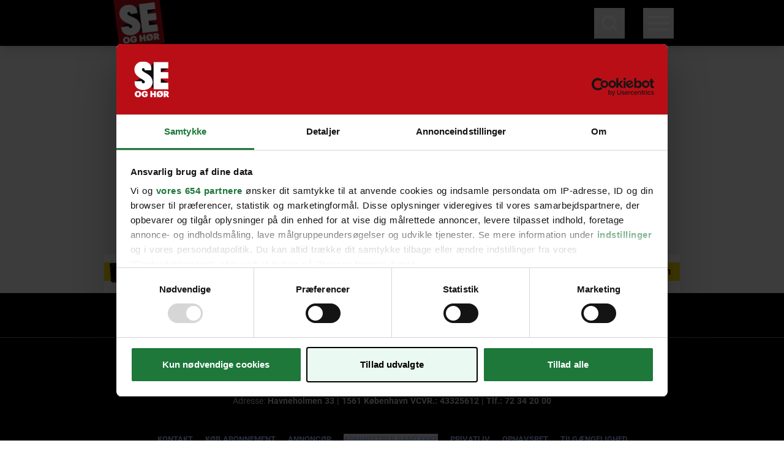

--- FILE ---
content_type: text/css; charset=utf-8
request_url: https://www.seoghoer.dk/_nuxt/entry.CssiHDeB.css
body_size: 141
content:
.search-input[data-v-e64654da]{flex-grow:1;padding-left:20px;padding-right:20px;position:relative}.search-input input[data-v-e64654da]{font-weight:700;height:100%;padding-right:10px;text-transform:uppercase;width:100%}.search-input input[data-v-e64654da]::-webkit-search-cancel-button{-webkit-appearance:none}.search-input input[data-v-e64654da]:focus{outline:2px solid transparent;outline-offset:2px}.search-input input+label[data-v-e64654da]{font-size:.875rem;font-style:italic;font-weight:300;left:0;line-height:1.25rem;margin-top:3px;padding-left:20px;padding-right:20px;position:absolute;text-transform:uppercase;top:0;transition-duration:.2s;transition-property:all;transition-timing-function:cubic-bezier(.4,0,.2,1);transition-timing-function:linear}.search-input input:not(:-moz-placeholder-shown)+label[data-v-e64654da]{margin-left:-5px;margin-right:-5px;margin-top:-20px;--tw-bg-opacity:1;background-color:rgb(255 255 255/var(--tw-bg-opacity,1));padding-left:5px;padding-right:5px;text-transform:capitalize}.search-input input:focus+label[data-v-e64654da],.search-input input:not(:placeholder-shown)+label[data-v-e64654da]{margin-left:-5px;margin-right:-5px;margin-top:-20px;--tw-bg-opacity:1;background-color:rgb(255 255 255/var(--tw-bg-opacity,1));padding-left:5px;padding-right:5px;text-transform:capitalize}.nuxt-icon[data-v-57628df4] svg{height:100%;width:100%}.nuxt-icon.nuxt-icon--fill[data-v-57628df4],.nuxt-icon.nuxt-icon--fill[data-v-57628df4] *{fill:currentColor!important}.nuxt-icon.nuxt-icon--stroke[data-v-57628df4],.nuxt-icon.nuxt-icon--stroke[data-v-57628df4] *{stroke:currentColor!important}.slide-enter-active[data-v-a97a9991]{transform-origin:left top;transition:all .2s cubic-bezier(.55,.085,.68,.53)}.slide-leave-active[data-v-a97a9991]{transform-origin:left top;transition:all .2s cubic-bezier(.25,.46,.45,.94)}.slide-enter-from[data-v-a97a9991],.slide-leave-to[data-v-a97a9991]{opacity:0;transform:scaleY(0)}.fadeIn[data-v-be683cb1]{animation:fadeIn-be683cb1 1s}@keyframes fadeIn-be683cb1{0%{opacity:0}50%{opacity:0}to{opacity:1}}.slide-enter-active[data-v-be683cb1]{transition:all .2s cubic-bezier(.55,.085,.68,.53)}.slide-leave-active[data-v-be683cb1]{transition:all .2s cubic-bezier(.25,.46,.45,.94)}.slide-enter-from[data-v-be683cb1],.slide-leave-to[data-v-be683cb1]{transform:translateY(-100%)}.burgerSlide-enter-active[data-v-be683cb1]{transition:all .2s cubic-bezier(.01,.045,.6,.8)}.burgerSlide-leave-active[data-v-be683cb1]{transition:all .2s cubic-bezier(.25,.46,.45,.94)}.burgerSlide-enter-from[data-v-be683cb1],.burgerSlide-leave-to[data-v-be683cb1]{transform:translate(100%)}.fade-enter-active[data-v-be683cb1]{transition:all .2s cubic-bezier(.55,.085,.68,.53)}.fade-leave-active[data-v-be683cb1]{transition:all .2s cubic-bezier(.25,.46,.45,.94)}.fade-enter-from[data-v-be683cb1],.fade-leave-to[data-v-be683cb1]{opacity:0}


--- FILE ---
content_type: text/javascript; charset=utf-8
request_url: https://www.seoghoer.dk/_nuxt/DRQ5drXd.js
body_size: -446
content:
import{Q as a,o as c,i as s,w as n,e as _,aD as r,ap as i}from"./CmuMTl75.js";import{_ as l}from"./DosIsNpv.js";const m={};function p(f,u){const o=r,t=l,e=i;return c(),s(e,null,{default:n(()=>[_(t,null,{default:n(()=>[_(o,{partial:""})]),_:1})]),_:1})}const h=a(m,[["render",p]]);export{h as _};


--- FILE ---
content_type: text/javascript; charset=utf-8
request_url: https://www.seoghoer.dk/_nuxt/CfWeYLex.js
body_size: 4501
content:
const __vite__mapDeps=(i,m=__vite__mapDeps,d=(m.f||(m.f=["./DmUfdK6k.js","./JWND9fB0.js","./CmuMTl75.js","./entry.CssiHDeB.css","./BjbE-g1A.js","./DdDSWaCP.js","./C1US31Ip.js","./SnapSlider.BO7rK15A.css","./CXg7a1-o.js","./BLJUAyM9.js","./QAxw-NZZ.js","./BHmxJewK.js","./Controller.B6EMfZ1E.css","./D2J0OY_s.js"])))=>i.map(i=>d[i]);
import{d as P,aR as rt,q as ot,o as r,c as A,a as f,F as N,r as ht,i as y,w as M,f as V,t as I,u as m,j as b,_ as lt,V as ct,k as C,l as ut,v as B,h as L,C as dt,O as At,e as h,aB as vt,az as gt,R as E,aY as Dt,x as kt,aQ as $t,aV as wt,ag as Ut,A as St,E as mt,G as pt}from"./CmuMTl75.js";import{_ as Et}from"./CHApt6wa.js";import{_ as Mt}from"./BR6DHJgL.js";import{_ as Pt}from"./CeqSruug.js";import{_ as Tt}from"./W-nVvUDe.js";import{_ as F}from"./w0yBOSVW.js";import{_ as Rt}from"./CaXcz78G.js";import{_ as Nt}from"./COYEFnKg.js";import{o as It}from"./By1ih8qu.js";import{_ as _t}from"./DosIsNpv.js";import{u as q,a as bt,g as Bt}from"./CXg7a1-o.js";import{g as Lt,a as Vt,b as Ct,c as Ft}from"./DFIkgD0n.js";import{_ as qt}from"./BBkMgw0L.js";import{_ as Wt}from"./DRQ5drXd.js";import{u as Ot}from"./BLJUAyM9.js";import{u as jt}from"./QAxw-NZZ.js";import"./JWND9fB0.js";import"./BjbE-g1A.js";import"./CtS2_vNy.js";import"./CjgXuajY.js";import"./D-n4n8wk.js";import"./CB-tufSS.js";import"./BHmxJewK.js";const zt={class:"flex items-center mb-20"},Gt={class:"mr-5 text-14"},Kt=["href"],Ht={key:2},Qt=P({__name:"Byline",props:{byline:{type:String},authors:{type:Array},bylineAuthors:{type:Array}},setup(t){const a=t,i=rt(a,"bylineAuthors"),o=rt(a,"authors"),n=ot(()=>{var c,e;return i.value&&i.value.length?(c=i.value)==null?void 0:c.map(s=>({name:s.firstName+" "+s.lastName,url:s.url||"",key:s.uuid??s.id})):(e=o.value)==null?void 0:e.map(s=>({name:s.name,email:s.email}))});return(c,e)=>{const s=lt;return r(),A("div",zt,[f("span",Gt,[e[0]||(e[0]=f("span",null,"Af: ",-1)),(r(!0),A(N,null,ht(m(n),(u,l)=>(r(),A(N,{key:u.key},[u.url?(r(),y(s,{key:0,to:u.url,class:"font-normal text-14 text-blue-550"},{default:M(()=>[V(I(u.name),1)]),_:2},1032,["to"])):(r(),A("a",{key:1,href:`mailto:${u.email}`,class:"font-normal text-14 text-blue-550"},I(u.name),9,Kt)),l<m(n).length-1?(r(),A("span",Ht,", ")):b("",!0)],64))),128))])])}}}),Yt=["id"],Jt=P({__name:"allerUserComments",setup(t){var D;const a=ct("apiData"),{public:i}=L(),{includedTags:o,includedCategory:n}=C(a),c=ut(),e=i.ifragasatt,{hostname:s}=new URL(i.siteUrl),u=`${s}_${a.data.uuid}`,d=new Date(a.data.attributes.published*1e3).toISOString().replace("T"," ").substring(0,19),p={customerId:e==null?void 0:e.customerId,articleId:u,alias:(e==null?void 0:e.alias)||!0,articleUrl:encodeURI(i.siteUrl+c.fullPath),articleTitle:a.data.attributes.title||"",articleDescription:a.data.attributes.teaser||"",articleImage:((D=a.data.attributes.media)==null?void 0:D.imageUrl)||"",articleTags:(n==null?void 0:n.attributes.name)+(o!=null&&o.length?","+(o==null?void 0:o.map(k=>k.attributes.name).join(",")):""),articlePublishedTime:d,commentsToShow:(e==null?void 0:e.commentsToShow)||5,display:(e==null?void 0:e.display)||null,stickylogin:(e==null?void 0:e.stickylogin)||!0,...(e==null?void 0:e.adFrequency)&&{adFrequency:e.adFrequency},...(e==null?void 0:e.cssUrl)&&{cssUrl:e.cssUrl}},_="?"+new URLSearchParams(p).toString(),x=new It(`${e==null?void 0:e.src}${_}`);return B(()=>{x.load(()=>{})}),(k,v)=>(r(),A("div",{id:`ifragasatt-${u}`},null,8,Yt))}}),Xt={class:"bg-white relative"},Zt={class:"px-20 lg:w-700 mx-auto"},te={class:"text-grey-450 mb-20 flex flex-wrap items-center"},ee={key:0,class:"text-20 leading-26 font-bold mb-20"},ae={class:"relative w-full"},ne={class:"px-20 lg:px-30 mb-20"},ie={class:"px-20 lg:px-30 relative lg:flex lg:justify-between"},re={class:"lg:w-565 mx-auto"},ft=P({__name:"ArticleContent",props:{apiData:{type:Object,required:!0},hasExtraArticle:{type:Boolean,default:!1},isExtraArticle:{type:Boolean,default:!1}},setup(t){const a=t;dt("extraArticle",a.isExtraArticle);const{includedCategory:i}=C(a.apiData),o=ot(()=>a.apiData.data.attributes.titlePrefix?`${a.apiData.data.attributes.titlePrefix} ${a.apiData.data.attributes.title}`:a.apiData.data.attributes.title);return(n,c)=>{const e=lt,s=Et,u=Mt,l=Qt,d=Pt,p=Tt,_=vt,x=F,D=Rt,k=Nt,v=Jt,$=_t;return r(),A("main",Xt,[At(n.$slots,"top"),h(_,{type:"header",id:"article-id",class:"pt-40 mb-20"},{default:M(()=>{var w,U,S,g,T,R,O,j,z,G,K,H,Q,Y,J,X,Z,tt,et,at,nt;return[f("div",Zt,[f("div",te,[h(e,{to:(w=m(i))==null?void 0:w.attributes.url,class:"uppercase font-bold text-14 text-red-600 pr-10"},{default:M(()=>{var it;return[V(I((it=m(i))==null?void 0:it.attributes.name),1)]}),_:1},8,["to"]),t.apiData.data.attributes.published?(r(),y(s,{key:0,class:"text-14",date:t.apiData.data.attributes.published,"updated-date":t.apiData.data.attributes.displayUpdatedTime&&t.apiData.data.attributes.changed>t.apiData.data.attributes.published+60?t.apiData.data.attributes.changed:void 0},null,8,["date","updated-date"])):b("",!0)]),h(u,{title:m(o)},null,8,["title"]),t.apiData.data.attributes.teaser?(r(),A("div",ee,I(t.apiData.data.attributes.teaser),1)):b("",!0),(R=(T=(g=(S=(U=t.apiData)==null?void 0:U.data)==null?void 0:S.attributes)==null?void 0:g.bylineAuthors)==null?void 0:T[0])!=null&&R.url||(z=(j=(O=t.apiData)==null?void 0:O.data)==null?void 0:j.attributes)!=null&&z.authors||(H=(K=(G=t.apiData)==null?void 0:G.data)==null?void 0:K.attributes)!=null&&H.byline?(r(),y(l,{key:1,"byline-authors":(J=(Y=(Q=t.apiData)==null?void 0:Q.data)==null?void 0:Y.attributes)==null?void 0:J.bylineAuthors,authors:(tt=(Z=(X=t.apiData)==null?void 0:X.data)==null?void 0:Z.attributes)==null?void 0:tt.authors,byline:(nt=(at=(et=t.apiData)==null?void 0:et.data)==null?void 0:at.attributes)==null?void 0:nt.byline},null,8,["byline-authors","authors","byline"])):b("",!0)]),t.apiData.data.attributes.media?(r(),y(d,{key:0,media:t.apiData.data.attributes.media,disabled:t.apiData.data.attributes.disableMainMedia,"page-type":t.apiData.data.type,description:t.apiData.data.attributes.mediaDescription,alt:t.apiData.data.attributes.mediaAlt},null,8,["media","disabled","page-type","description","alt"])):b("",!0),t.apiData.data.attributes.gallery?(r(),y(p,{key:1,"component-content":t.apiData.data.attributes,class:"overflow-hidden"},null,8,["component-content"])):b("",!0)]}),_:1}),f("div",ae,[f("div",ne,[h(x,{ad:{placement:"intext_ad_1"},"extra-article":t.isExtraArticle},null,8,["extra-article"])]),f("div",ie,[f("div",re,[h(D,{"content-components":t.apiData.data.attributes.contentComponents,class:"relative text-20 leading-30"},null,8,["content-components"]),t.hasExtraArticle?b("",!0):(r(),y(k,{key:0,class:"mb-40"})),c[0]||(c[0]=f("div",{id:"article-content-end"},null,-1)),t.apiData.data.attributes.userComments&&t.apiData.data.type!=="advertorial"?(r(),y($,{key:1},{default:M(()=>[h(v)]),_:1})):b("",!0)])])])])}}}),W=()=>{const{public:t}=L(),{initStream:a,getItems:i}=q(),o="sh_second_article_kendte";let n=null;const c=(l,d)=>{if(l.value){const p=(window.innerHeight*.51).toFixed();n=new IntersectionObserver(_=>{_.some(x=>x.isIntersecting)&&d()},{rootMargin:`-${p}px 0px -${p}px 0px`}),n.observe(l.value)}},e=async(l,d)=>(await a(o),(await i({count:l+1})).map(_=>_.attributes.url).filter(_=>_!==d).slice(0,l)),s=async l=>{const{data:d}=await $fetch(`https://${t.dataApiUrl}/api/v2/page?path=${l}`);return{data:d}},u=(l,d,p)=>{history.replaceState(null,"",l+(d&&p?`?scroll-page=${d}-${p}`:""))};return gt(()=>{n&&n.disconnect()}),{fetchArticleUrls:e,fetchArticleData:s,observeArticleActive:c,changeUrl:u}},se={class:"shadow-[inset_0px_6px_5px_-6px_#0000001A,_inset_0px_-6px_5px_-6px_#0000001A] md:shadow-none py-10 md:py-20 bg-grey-200"},yt=P({__name:"ExtraArticle",props:{count:{type:Number,default:0},index:{type:Number,default:0},articleUrls:{type:Array,required:!0},totalCount:{type:Number,default:0}},setup(t){const a=t,{public:i}=L(),o=E(null),n=E(null);let c=!1,e=!1;const{fetchArticleData:s,observeArticleActive:u,changeUrl:l}=W(),{setLocalReferrer:d,getReferrer:p}=Dt(),_=E([...a.articleUrls]),x=_.value.shift();B(()=>{a.index===1&&d(location.pathname+location.search),x&&u(o,()=>{l(x,a.index,a.totalCount),k(),d(location.pathname+location.search,!0),q().trackArticleRead(`${i.kilkayaSiteUrl}${x}`)})});const D=async v=>{v&&x&&!n.value&&!c&&(c=!0,n.value=await s(x),c=!1)},k=()=>{var v;if(!e&&n.value){e=!0;const{formatted:$}=Lt(n.value),w=Vt(n.value),U=Ct(n.value),S=Ft(n.value);bt().setArticleData(n.value.data),kt().GTMPushCustom("page_view",{page_url:i.siteUrl+location.pathname+location.search,page_referrer:p()||void 0,page_id:n.value.data.id||void 0,author:(((v=n.value.data.attributes)==null?void 0:v.authors)||[]).map(g=>g.name)||void 0,brand_name:i.brandName||void 0,issue_date:$||void 0,page_tags:w||void 0,page_title:U||void 0,page_type:n.value.data.type||void 0,primary_category:S||void 0,page_content_uuid:n.value.data.uuid||void 0,scroll_page_index:a.index||void 0,scroll_page_total:a.totalCount||void 0})}};return(v,$)=>{const w=F,U=ft,S=yt,g=$t("intersect");return t.count>0?(r(),A(N,{key:0},[(r(),y(wt,{to:"#article-content-end"},[$[0]||($[0]=f("p",{class:"text-[#545454] text-14 md:text-base text-center pb-20 relative md:pb-35 pt-20"},[V(" Næste artikel efter annoncen "),f("span",{class:"bg-svg-chevron-left-grey-300 rotate-270 absolute bottom-5 md:bottom-20 left-1/2 -translate-x-1/2 h-13 w-13 bg-contain bg-center bg-no-repeat"})],-1))])),f("div",se,[h(w,{ad:{placement:"intext_ad_split"}})]),Ut((r(),A("div",{ref_key:"articleEl",ref:o},[m(n)?(r(),y(U,{key:0,"api-data":m(n),"is-extra-article":""},null,8,["api-data"])):b("",!0)])),[[g,{callback:D,intersection:{rootMargin:"500px"}}]]),t.count&&m(n)?(r(),y(S,{key:0,count:t.count-1,"article-urls":m(_),index:t.index+1,"total-count":t.totalCount},null,8,["count","article-urls","index","total-count"])):b("",!0)],64)):b("",!0)}}}),oe=P({__name:"ExtraArticles",props:{count:{type:Number,required:!0},excludeUrl:{type:String,default:null}},setup(t){const a=t;dt("videoAd",!1);const i=E([]);return B(async()=>{i.value=await W().fetchArticleUrls(a.count,a.excludeUrl)}),(o,n)=>{const c=yt;return m(i).length?(r(),y(c,{key:0,count:t.count,"article-urls":m(i),index:1},null,8,["count","article-urls"])):b("",!0)}}});function le(){return window.innerWidth<768}function ce(){return window.innerWidth<431}function xt(){return navigator.userAgent.match(/FBAN|FBAV|Instagram/i)}function ue(){return!!xt()&&le()}function de(){return!!xt()&&ce()}const me=mt(()=>pt(()=>import("./DmUfdK6k.js"),__vite__mapDeps([0,1,2,3,4,5,6,7,8,9,10,11,12]),import.meta.url).then(t=>t.default||t)),pe=mt(()=>pt(()=>import("./D2J0OY_s.js"),__vite__mapDeps([13,1,2,3,4,5,6,7,8,9,10,11]),import.meta.url).then(t=>t.default||t)),_e={class:"px-20"},st=1,Ve=P({__name:"Article",setup(t){var l,d;const a=ct("apiData"),i=((d=(l=Ot(a))==null?void 0:l.topParent)==null?void 0:d.id)==="19066",{includedCategory:o}=C(a),{observeArticleActive:n,changeUrl:c}=W(),e=E(null),s=E(!1),u=E(!1);return St(()=>{bt().setArticleData(a.data)}),B(()=>{var p;s.value=ue(),u.value=de(),q().trackArticleRead(`${L().public.kilkayaSiteUrl}${a.data.attributes.url}`),((p=ut().query)==null?void 0:p["scroll-page"])==="1-1"&&window.scrollTo(0,0),i&&n(e,()=>{var _;a.data.attributes.url!==((_=Bt(window.location.href))==null?void 0:_.split("?")[0])&&c(a.data.attributes.url)})}),jt().articleMeta(a.data,"NewsArticle",(o==null?void 0:o.id)==="16"),(p,_)=>{var g,T,R;const x=me,D=ft,k=oe,v=pe,$=_t,w=F,U=qt,S=Wt;return r(),A(N,null,[f("div",{ref_key:"articleEl",ref:e},[h(D,{"api-data":m(a),"has-extra-article":m(i)},{top:M(()=>[m(s)?(r(),y(x,{key:0})):b("",!0)]),_:1},8,["api-data","has-extra-article"])],512),m(i)?(r(),y(k,{key:0,"exclude-url":(R=(T=(g=m(a))==null?void 0:g.data)==null?void 0:T.attributes)==null?void 0:R.url,count:st,"total-count":st},null,8,["exclude-url"])):b("",!0),h($,null,{default:M(()=>[m(u)?(r(),y(v,{key:0})):b("",!0)]),_:1}),f("div",_e,[h(w,{ad:{placement:"intext_ad_bottom"},"extra-article":m(i)},null,8,["extra-article"])]),h(U,{"widget-id":"abb462d8-cb53-4cfb-816c-c25c7c581ff0"}),h(S)],64)}}});export{Ve as default};


--- FILE ---
content_type: text/javascript; charset=utf-8
request_url: https://www.seoghoer.dk/_nuxt/CeqSruug.js
body_size: 368
content:
import{_ as b}from"./W-nVvUDe.js";import{_ as k}from"./JWND9fB0.js";import{_ as w}from"./CtS2_vNy.js";import{_ as C}from"./D-n4n8wk.js";import{u as x}from"./BjbE-g1A.js";import{d as A,o as r,c as f,i as o,u as a,F as S,a as p,n as z,e as B,j as V}from"./CmuMTl75.js";const $={key:0,class:"mb-40 bg-grey-200 lg:mx-20"},j={class:"relative z-10 h-full"},G=A({__name:"MainMedia",props:{media:{type:Object},disabled:{type:Boolean,default:!1},description:{type:String,default:""},alt:{type:String,default:""},credits:{type:String,default:""},fetchPriority:{type:String,default:"high",validator:t=>["auto","high","low"].includes(t)}},setup(t){var d,l,m,c;const e=t,{mediaSrc:u}=x(e.media||null),i=e.media;e.alt&&i&&(i.alt=e.alt,(d=i.media)!=null&&d.length&&(i.media[0].alt=e.alt));const n=e.description||((l=e.media)==null?void 0:l.description)||void 0,s=e.credits||((m=e.media)==null?void 0:m.credits)||void 0,h={"after:z-0 after:bg-gradient-to-r after:from-transparent after:via-white after:to-transparent after:animate-shimmer":!!e.media,"aspect-video":(c=e.media)==null?void 0:c.autoCrop};return(M,N)=>{const y=b,g=k,_=w,v=C;return t.media?(r(),f("div",$,[t.media.type==="gallery"?(r(),o(y,{key:0,main:!0,"lazy-img":"eager",componentContent:{gallery:a(i)}},null,8,["componentContent"])):(r(),f(S,{key:1},[p("div",{class:z(["relative overflow-hidden bg-grey-300 after:block after:absolute after:inset-0",h])},[p("div",j,[t.media.type==="image"&&a(u)&&a(i)?(r(),o(g,{key:0,media:a(i),class:"rounded-t-10 h-full w-full object-cover",preload:!0,sizes:"(max-width: 1024px) 99vw, 940px",modifiers:{ar:"394:221",fit:t.media.autoCrop?"crop":"min"},width:"394",height:"221",fetchpriority:t.fetchPriority,renderWidths:[300,360,380,394,410,600,790,1020,1080,1280,1440,1900]},null,8,["media","modifiers","fetchpriority"])):(r(),o(_,{key:1,media:t.media,related:!1},null,8,["media"]))])]),B(v,{show:!!a(n)||!!a(s),description:a(n),credits:a(s)},null,8,["show","description","credits"])],64))])):V("",!0)}}});export{G as _};


--- FILE ---
content_type: text/javascript; charset=utf-8
request_url: https://www.seoghoer.dk/_nuxt/DRUCFAY0.js
body_size: -546
content:
import{_ as o}from"./CaXcz78G.js";import"./CmuMTl75.js";import"./CB-tufSS.js";import"./w0yBOSVW.js";import"./DosIsNpv.js";export{o as default};


--- FILE ---
content_type: text/javascript; charset=utf-8
request_url: https://www.seoghoer.dk/_nuxt/de52JcpI.js
body_size: 557
content:
import{d as D,o as x,i as _,w as S,f as b,t as V,a6 as K,D as k,am as P,h as B,a8 as o,av as I}from"./CmuMTl75.js";import{K as u}from"./DWsW3JXW.js";import{u as N}from"./Cwjalklk.js";const A=D({__name:"SecondaryTitle",props:{title:{type:String,required:!0},tag:{type:String,default:"h2"}},setup(e){return(a,s)=>(x(),_(K(e.tag),{class:"as-mb-15 as-text-20 as-leading-120p as-text-gray-700 lg:as-text-24 lg:as-leading-125p font-semibold"},{default:S(()=>[b(V(e.title),1)]),_:1}))}});function L(e){return e==null?void 0:e.toLocaleString("da-DK",{minimumFractionDigits:2})}function E(e){let a;return e.forEach(s=>{s.price.currentPrice&&(a===void 0||s.price.currentPrice<a)&&(a=s.price.currentPrice)}),L(a)}function F(){const e=async(r,t)=>{var f,g,v,p,C;const c=k("cart"),n=P("allerservice-cart",{sameSite:"lax",secure:!0});if(!n.value){const{allerservicePartnerName:l}=B().public,i=await o().cart().getOrCreateCartByUserIdAndPartnerName(globalThis.crypto.randomUUID(),l);n.value=i.value.id,c.value=await I({cart:i.value,totals:{total:0,subTotal:0,shippingTotal:0,handlingTotal:0,taxTotal:0,discountTotal:0,shipmentsTotal:[]},cartValidationIssues:[]})}const m=await a(c.value.meta.cartId,(f=t.selectedVariant)==null?void 0:f.code,(g=t.selectedDeliveryDate)==null?void 0:g.name);if(m===!0){await d(),u.success("Produkt tilføjet til kurv.");const{pushCommerce:l,transformToCommerceItem:i}=N(),h=r.variants.filter(w=>{var y,T;return w.advantage.choiceCode===((T=(y=t.selectedVariant)==null?void 0:y.advantage)==null?void 0:T.choiceCode)});return l("add_to_cart",{currency:"DKK",value:(v=h[0])==null?void 0:v.price.currentPrice,items:[i(r,h[0],0,void 0,void 0,(p=t.selectedDeliveryDate)==null?void 0:p.code)]}),!0}return((C=m[0])==null?void 0:C.validationIssues[0])==="DuplicatedLineItem"?u.error("Det er ikke muligt at lægge samme produkt i samme kurv - læs mere under ofte stillede spørgsmål"):u.error("Beklager, noget gik galt. Prøv igen."),!1},a=async(r,t,c)=>o().cart().addItem(r,t,c).then(()=>!0).catch(n=>n.data||[]),s=async(r,t)=>o().cart().removeItem(r,t).then(()=>!0).catch(()=>!1),d=async()=>{const r=P("allerservice-cart"),t=await o().cart().id(r.value);k("cart").value=await I(t.value)};return{addToCart:e,addItem:a,removeItem:s,refresh:d}}export{A as _,E as a,L as f,F as u};


--- FILE ---
content_type: text/javascript; charset=utf-8
request_url: https://www.seoghoer.dk/_nuxt/CHApt6wa.js
body_size: -222
content:
import{d as m,o as c,c as i,a as p,t as f,j as h}from"./CmuMTl75.js";const D={key:0},k=m({__name:"Date",props:{date:{type:Number,required:!0},updatedDate:{type:Number}},setup(r){const d=e=>{const n=new Date().valueOf(),u=new Date(e*1e3),o=Math.floor((n-e*1e3)/1e3/60/60/24),t=Math.floor((n-e*1e3)/1e3/60/60),a=Math.floor((n-e*1e3)/1e3/60),s=Math.floor((n-e*1e3)/1e3),l=["jan.","feb.","mar.","apr.","maj.","jun.","jul.","aug.","sep.","okt.","nov.","dec."];if(s<60&&a===0&&t===0&&o===0)return s!==1?`${s} sek siden`:`${s} sek siden`;if(a<60&&t===0&&o===0)return a!==1?`${a} min siden`:`${a} min siden`;if(t<24&&o===0)return t!==1?`${t} timer siden`:`${t} time siden`;if(o<2)return"I går";if(o>=2)return u.getDate()+". "+l[u.getMonth()]+" "+u.getFullYear()};return(e,n)=>(c(),i("span",null,[p("span",null,f(d(r.date)),1),r.updatedDate?(c(),i("span",D," (opd. "+f(d(r.updatedDate))+")",1)):h("",!0)]))}});export{k as _};


--- FILE ---
content_type: text/javascript; charset=utf-8
request_url: https://www.seoghoer.dk/_nuxt/DWsW3JXW.js
body_size: 9539
content:
import{d as yt,aw as Jt,R as f,q as g,W as K,au as Qt,$ as Ut,o as d,c as p,F as N,r as gt,ax as ct,u as j,i as U,w as V,O as E,e as W,n as O,ay as ft,v as _t,az as Xt,a6 as Z,j as F,a as D,aA as Rt,f as Vt,t as dt}from"./CmuMTl75.js";var Zt=Object.defineProperty,te=(o,a,t)=>a in o?Zt(o,a,{enumerable:!0,configurable:!0,writable:!0,value:t}):o[a]=t,k=(o,a,t)=>te(o,typeof a!="symbol"?a+"":a,t);function ee(o){if(typeof document>"u")return;function a(){let t=document.head||document.getElementsByTagName("head")[0];if(!t)return;let s=document.createElement("style");s.type="text/css",t.appendChild(s),s.styleSheet?s.styleSheet.cssText=o:s.appendChild(document.createTextNode(o))}document.readyState==="loading"?document.addEventListener("DOMContentLoaded",a):a()}ee(":where([data-sonner-toaster][dir=ltr]),:where(html[dir=ltr]){--toast-icon-margin-start:-3px;--toast-icon-margin-end:4px;--toast-svg-margin-start:-1px;--toast-svg-margin-end:0px;--toast-button-margin-start:auto;--toast-button-margin-end:0;--toast-close-button-start:0;--toast-close-button-end:unset;--toast-close-button-transform:translate(-35%, -35%)}:where([data-sonner-toaster][dir=rtl]),:where(html[dir=rtl]){--toast-icon-margin-start:4px;--toast-icon-margin-end:-3px;--toast-svg-margin-start:0px;--toast-svg-margin-end:-1px;--toast-button-margin-start:0;--toast-button-margin-end:auto;--toast-close-button-start:unset;--toast-close-button-end:0;--toast-close-button-transform:translate(35%, -35%)}:where([data-sonner-toaster]){position:fixed;width:var(--width);font-family:ui-sans-serif,system-ui,-apple-system,BlinkMacSystemFont,Segoe UI,Roboto,Helvetica Neue,Arial,Noto Sans,sans-serif,Apple Color Emoji,Segoe UI Emoji,Segoe UI Symbol,Noto Color Emoji;--gray1:hsl(0, 0%, 99%);--gray2:hsl(0, 0%, 97.3%);--gray3:hsl(0, 0%, 95.1%);--gray4:hsl(0, 0%, 93%);--gray5:hsl(0, 0%, 90.9%);--gray6:hsl(0, 0%, 88.7%);--gray7:hsl(0, 0%, 85.8%);--gray8:hsl(0, 0%, 78%);--gray9:hsl(0, 0%, 56.1%);--gray10:hsl(0, 0%, 52.3%);--gray11:hsl(0, 0%, 43.5%);--gray12:hsl(0, 0%, 9%);--border-radius:8px;box-sizing:border-box;padding:0;margin:0;list-style:none;outline:0;z-index:999999999;transition:transform .4s ease}:where([data-sonner-toaster][data-lifted=true]){transform:translateY(-10px)}@media (hover:none) and (pointer:coarse){:where([data-sonner-toaster][data-lifted=true]){transform:none}}:where([data-sonner-toaster][data-x-position=right]){right:max(var(--offset),env(safe-area-inset-right))}:where([data-sonner-toaster][data-x-position=left]){left:max(var(--offset),env(safe-area-inset-left))}:where([data-sonner-toaster][data-x-position=center]){left:50%;transform:translateX(-50%)}:where([data-sonner-toaster][data-y-position=top]){top:max(var(--offset),env(safe-area-inset-top))}:where([data-sonner-toaster][data-y-position=bottom]){bottom:max(var(--offset),env(safe-area-inset-bottom))}:where([data-sonner-toast]){--y:translateY(100%);--lift-amount:calc(var(--lift) * var(--gap));z-index:var(--z-index);position:absolute;opacity:0;transform:var(--y);filter:blur(0);touch-action:none;transition:transform .4s,opacity .4s,height .4s,box-shadow .2s;box-sizing:border-box;outline:0;overflow-wrap:anywhere}:where([data-sonner-toast][data-styled=true]){padding:16px;background:var(--normal-bg);border:1px solid var(--normal-border);color:var(--normal-text);border-radius:var(--border-radius);box-shadow:0 4px 12px rgba(0,0,0,.1);width:var(--width);font-size:13px;display:flex;align-items:center;gap:6px}:where([data-sonner-toast]:focus-visible){box-shadow:0 4px 12px rgba(0,0,0,.1),0 0 0 2px rgba(0,0,0,.2)}:where([data-sonner-toast][data-y-position=top]){top:0;--y:translateY(-100%);--lift:1;--lift-amount:calc(1 * var(--gap))}:where([data-sonner-toast][data-y-position=bottom]){bottom:0;--y:translateY(100%);--lift:-1;--lift-amount:calc(var(--lift) * var(--gap))}:where([data-sonner-toast]) :where([data-description]){font-weight:400;line-height:1.4;color:inherit}:where([data-sonner-toast]) :where([data-title]){font-weight:500;line-height:1.5;color:inherit}:where([data-sonner-toast]) :where([data-icon]){display:flex;height:16px;width:16px;position:relative;justify-content:flex-start;align-items:center;flex-shrink:0;margin-left:var(--toast-icon-margin-start);margin-right:var(--toast-icon-margin-end)}:where([data-sonner-toast][data-promise=true]) :where([data-icon])>svg{opacity:0;transform:scale(.8);transform-origin:center;animation:sonner-fade-in .3s ease forwards}:where([data-sonner-toast]) :where([data-icon])>*{flex-shrink:0}:where([data-sonner-toast]) :where([data-icon]) svg{margin-left:var(--toast-svg-margin-start);margin-right:var(--toast-svg-margin-end)}:where([data-sonner-toast]) :where([data-content]){display:flex;flex-direction:column;gap:2px}[data-sonner-toast][data-styled=true] [data-button]{border-radius:4px;padding-left:8px;padding-right:8px;height:24px;font-size:12px;color:var(--normal-bg);background:var(--normal-text);margin-left:var(--toast-button-margin-start);margin-right:var(--toast-button-margin-end);border:none;cursor:pointer;outline:0;display:flex;align-items:center;flex-shrink:0;transition:opacity .4s,box-shadow .2s}:where([data-sonner-toast]) :where([data-button]):focus-visible{box-shadow:0 0 0 2px rgba(0,0,0,.4)}:where([data-sonner-toast]) :where([data-button]):first-of-type{margin-left:var(--toast-button-margin-start);margin-right:var(--toast-button-margin-end)}:where([data-sonner-toast]) :where([data-cancel]){color:var(--normal-text);background:rgba(0,0,0,.08)}:where([data-sonner-toast][data-theme=dark]) :where([data-cancel]){background:rgba(255,255,255,.3)}[data-sonner-toast] [data-close-button]{position:absolute;left:var(--toast-close-button-start);right:var(--toast-close-button-end);top:0;height:20px;width:20px;display:flex;justify-content:center;align-items:center;padding:0;color:var(--gray12);border:1px solid var(--gray4);transform:var(--toast-close-button-transform);border-radius:50%;cursor:pointer;z-index:1;transition:opacity .1s,background .2s,border-color .2s}[data-sonner-toast] [data-close-button]{background:var(--gray1)}:where([data-sonner-toast]) :where([data-close-button]):focus-visible{box-shadow:0 4px 12px rgba(0,0,0,.1),0 0 0 2px rgba(0,0,0,.2)}:where([data-sonner-toast]) :where([data-disabled=true]){cursor:not-allowed}[data-sonner-toast]:hover [data-close-button]:hover{background:var(--gray2);border-color:var(--gray5)}:where([data-sonner-toast][data-swiping=true])::before{content:'';position:absolute;left:0;right:0;height:100%;z-index:-1}:where([data-sonner-toast][data-y-position=top][data-swiping=true])::before{bottom:50%;transform:scaleY(3) translateY(50%)}:where([data-sonner-toast][data-y-position=bottom][data-swiping=true])::before{top:50%;transform:scaleY(3) translateY(-50%)}:where([data-sonner-toast][data-swiping=false][data-removed=true])::before{content:'';position:absolute;inset:0;transform:scaleY(2)}:where([data-sonner-toast])::after{content:'';position:absolute;left:0;height:calc(var(--gap) + 1px);bottom:100%;width:100%}:where([data-sonner-toast][data-mounted=true]){--y:translateY(0);opacity:1}:where([data-sonner-toast][data-expanded=false][data-front=false]){--scale:var(--toasts-before) * 0.05 + 1;--y:translateY(calc(var(--lift-amount) * var(--toasts-before))) scale(calc(-1 * var(--scale)));height:var(--front-toast-height)}:where([data-sonner-toast])>*{transition:opacity .4s}:where([data-sonner-toast][data-expanded=false][data-front=false][data-styled=true])>*{opacity:0}:where([data-sonner-toast][data-visible=false]){opacity:0;pointer-events:none}:where([data-sonner-toast][data-mounted=true][data-expanded=true]){--y:translateY(calc(var(--lift) * var(--offset)));height:var(--initial-height)}:where([data-sonner-toast][data-removed=true][data-front=true][data-swipe-out=false]){--y:translateY(calc(var(--lift) * -100%));opacity:0}:where([data-sonner-toast][data-removed=true][data-front=false][data-swipe-out=false][data-expanded=true]){--y:translateY(calc(var(--lift) * var(--offset) + var(--lift) * -100%));opacity:0}:where([data-sonner-toast][data-removed=true][data-front=false][data-swipe-out=false][data-expanded=false]){--y:translateY(40%);opacity:0;transition:transform .5s,opacity .2s}:where([data-sonner-toast][data-removed=true][data-front=false])::before{height:calc(var(--initial-height) + 20%)}[data-sonner-toast][data-swiping=true]{transform:var(--y) translateY(var(--swipe-amount,0));transition:none}[data-sonner-toast][data-swiped=true]{user-select:none}[data-sonner-toast][data-swipe-out=true][data-y-position=bottom],[data-sonner-toast][data-swipe-out=true][data-y-position=top]{animation:swipe-out .2s ease-out forwards}@keyframes swipe-out{from{transform:translateY(calc(var(--lift) * var(--offset) + var(--swipe-amount)));opacity:1}to{transform:translateY(calc(var(--lift) * var(--offset) + var(--swipe-amount) + var(--lift) * -100%));opacity:0}}@media (max-width:600px){[data-sonner-toaster]{position:fixed;--mobile-offset:16px;right:var(--mobile-offset);left:var(--mobile-offset);width:100%}[data-sonner-toaster][dir=rtl]{left:calc(var(--mobile-offset) * -1)}[data-sonner-toaster] [data-sonner-toast]{left:0;right:0;width:calc(100% - var(--mobile-offset) * 2)}[data-sonner-toaster][data-x-position=left]{left:var(--mobile-offset)}[data-sonner-toaster][data-y-position=bottom]{bottom:20px}[data-sonner-toaster][data-y-position=top]{top:20px}[data-sonner-toaster][data-x-position=center]{left:var(--mobile-offset);right:var(--mobile-offset);transform:none}}[data-sonner-toaster][data-theme=light]{--normal-bg:#fff;--normal-border:var(--gray4);--normal-text:var(--gray12);--success-bg:hsl(143, 85%, 96%);--success-border:hsl(145, 92%, 91%);--success-text:hsl(140, 100%, 27%);--info-bg:hsl(208, 100%, 97%);--info-border:hsl(221, 91%, 91%);--info-text:hsl(210, 92%, 45%);--warning-bg:hsl(49, 100%, 97%);--warning-border:hsl(49, 91%, 91%);--warning-text:hsl(31, 92%, 45%);--error-bg:hsl(359, 100%, 97%);--error-border:hsl(359, 100%, 94%);--error-text:hsl(360, 100%, 45%)}[data-sonner-toaster][data-theme=light] [data-sonner-toast][data-invert=true]{--normal-bg:#000;--normal-border:hsl(0, 0%, 20%);--normal-text:var(--gray1)}[data-sonner-toaster][data-theme=dark] [data-sonner-toast][data-invert=true]{--normal-bg:#fff;--normal-border:var(--gray3);--normal-text:var(--gray12)}[data-sonner-toaster][data-theme=dark]{--normal-bg:#000;--normal-border:hsl(0, 0%, 20%);--normal-text:var(--gray1);--success-bg:hsl(150, 100%, 6%);--success-border:hsl(147, 100%, 12%);--success-text:hsl(150, 86%, 65%);--info-bg:hsl(215, 100%, 6%);--info-border:hsl(223, 100%, 12%);--info-text:hsl(216, 87%, 65%);--warning-bg:hsl(64, 100%, 6%);--warning-border:hsl(60, 100%, 12%);--warning-text:hsl(46, 87%, 65%);--error-bg:hsl(358, 76%, 10%);--error-border:hsl(357, 89%, 16%);--error-text:hsl(358, 100%, 81%)}[data-rich-colors=true][data-sonner-toast][data-type=success]{background:var(--success-bg);border-color:var(--success-border);color:var(--success-text)}[data-rich-colors=true][data-sonner-toast][data-type=success] [data-close-button]{background:var(--success-bg);border-color:var(--success-border);color:var(--success-text)}[data-rich-colors=true][data-sonner-toast][data-type=info]{background:var(--info-bg);border-color:var(--info-border);color:var(--info-text)}[data-rich-colors=true][data-sonner-toast][data-type=info] [data-close-button]{background:var(--info-bg);border-color:var(--info-border);color:var(--info-text)}[data-rich-colors=true][data-sonner-toast][data-type=warning]{background:var(--warning-bg);border-color:var(--warning-border);color:var(--warning-text)}[data-rich-colors=true][data-sonner-toast][data-type=warning] [data-close-button]{background:var(--warning-bg);border-color:var(--warning-border);color:var(--warning-text)}[data-rich-colors=true][data-sonner-toast][data-type=error]{background:var(--error-bg);border-color:var(--error-border);color:var(--error-text)}[data-rich-colors=true][data-sonner-toast][data-type=error] [data-close-button]{background:var(--error-bg);border-color:var(--error-border);color:var(--error-text)}.sonner-loading-wrapper{--size:16px;height:var(--size);width:var(--size);position:absolute;inset:0;z-index:10}.sonner-loading-wrapper[data-visible=false]{transform-origin:center;animation:sonner-fade-out .2s ease forwards}.sonner-spinner{position:relative;top:50%;left:50%;height:var(--size);width:var(--size)}.sonner-loading-bar{animation:sonner-spin 1.2s linear infinite;background:var(--gray11);border-radius:6px;height:8%;left:-10%;position:absolute;top:-3.9%;width:24%}.sonner-loading-bar:first-child{animation-delay:-1.2s;transform:rotate(.0001deg) translate(146%)}.sonner-loading-bar:nth-child(2){animation-delay:-1.1s;transform:rotate(30deg) translate(146%)}.sonner-loading-bar:nth-child(3){animation-delay:-1s;transform:rotate(60deg) translate(146%)}.sonner-loading-bar:nth-child(4){animation-delay:-.9s;transform:rotate(90deg) translate(146%)}.sonner-loading-bar:nth-child(5){animation-delay:-.8s;transform:rotate(120deg) translate(146%)}.sonner-loading-bar:nth-child(6){animation-delay:-.7s;transform:rotate(150deg) translate(146%)}.sonner-loading-bar:nth-child(7){animation-delay:-.6s;transform:rotate(180deg) translate(146%)}.sonner-loading-bar:nth-child(8){animation-delay:-.5s;transform:rotate(210deg) translate(146%)}.sonner-loading-bar:nth-child(9){animation-delay:-.4s;transform:rotate(240deg) translate(146%)}.sonner-loading-bar:nth-child(10){animation-delay:-.3s;transform:rotate(270deg) translate(146%)}.sonner-loading-bar:nth-child(11){animation-delay:-.2s;transform:rotate(300deg) translate(146%)}.sonner-loading-bar:nth-child(12){animation-delay:-.1s;transform:rotate(330deg) translate(146%)}@keyframes sonner-fade-in{0%{opacity:0;transform:scale(.8)}100%{opacity:1;transform:scale(1)}}@keyframes sonner-fade-out{0%{opacity:1;transform:scale(1)}100%{opacity:0;transform:scale(.8)}}@keyframes sonner-spin{0%{opacity:1}100%{opacity:.15}}@media (prefers-reduced-motion){.sonner-loading-bar,[data-sonner-toast],[data-sonner-toast]>*{transition:none!important;animation:none!important}}.sonner-loader{position:absolute;top:50%;left:50%;transform:translate(-50%,-50%);transform-origin:center;transition:opacity .2s,transform .2s}.sonner-loader[data-visible=false]{opacity:0;transform:scale(.8) translate(-50%,-50%)}");let mt=0;class ae{constructor(){k(this,"subscribers"),k(this,"toasts"),k(this,"subscribe",a=>(this.subscribers.push(a),()=>{const t=this.subscribers.indexOf(a);this.subscribers.splice(t,1)})),k(this,"publish",a=>{this.subscribers.forEach(t=>t(a))}),k(this,"addToast",a=>{this.publish(a),this.toasts=[...this.toasts,a]}),k(this,"create",a=>{var t;const{message:s,...l}=a,y=typeof a.id=="number"||a.id&&((t=a.id)==null?void 0:t.length)>0?a.id:mt++,T=this.toasts.find(h=>h.id===y),z=a.dismissible===void 0?!0:a.dismissible;return T?this.toasts=this.toasts.map(h=>h.id===y?(this.publish({...h,...a,id:y,title:s}),{...h,...a,id:y,dismissible:z,title:s}):h):this.addToast({title:s,...l,dismissible:z,id:y}),y}),k(this,"dismiss",a=>(a||this.toasts.forEach(t=>{this.subscribers.forEach(s=>s({id:t.id,dismiss:!0}))}),this.subscribers.forEach(t=>t({id:a,dismiss:!0})),a)),k(this,"message",(a,t)=>this.create({...t,message:a,type:"default"})),k(this,"error",(a,t)=>this.create({...t,type:"error",message:a})),k(this,"success",(a,t)=>this.create({...t,type:"success",message:a})),k(this,"info",(a,t)=>this.create({...t,type:"info",message:a})),k(this,"warning",(a,t)=>this.create({...t,type:"warning",message:a})),k(this,"loading",(a,t)=>this.create({...t,type:"loading",message:a})),k(this,"promise",(a,t)=>{if(!t)return;let s;t.loading!==void 0&&(s=this.create({...t,promise:a,type:"loading",message:t.loading,description:typeof t.description!="function"?t.description:void 0}));const l=a instanceof Promise?a:a();let y=s!==void 0,T;const z=l.then(async u=>{if(T=["resolve",u],oe(u)&&!u.ok){y=!1;const v=typeof t.error=="function"?await t.error(`HTTP error! status: ${u.status}`):t.error,b=typeof t.description=="function"?await t.description(`HTTP error! status: ${u.status}`):t.description;this.create({id:s,type:"error",message:v,description:b})}else if(t.success!==void 0){y=!1;const v=typeof t.success=="function"?await t.success(u):t.success,b=typeof t.description=="function"?await t.description(u):t.description;this.create({id:s,type:"success",message:v,description:b})}}).catch(async u=>{if(T=["reject",u],t.error!==void 0){y=!1;const v=typeof t.error=="function"?await t.error(u):t.error,b=typeof t.description=="function"?await t.description(u):t.description;this.create({id:s,type:"error",message:v,description:b})}}).finally(()=>{var u;y&&(this.dismiss(s),s=void 0),(u=t.finally)==null||u.call(t)}),h=()=>new Promise((u,v)=>z.then(()=>T[0]==="reject"?v(T[1]):u(T[1])).catch(v));return typeof s!="string"&&typeof s!="number"?{unwrap:h}:Object.assign(s,{unwrap:h})}),k(this,"custom",(a,t)=>{const s=(t==null?void 0:t.id)||mt++;return this.publish({component:a,id:s,...t}),s}),this.subscribers=[],this.toasts=[]}}const $=new ae;function ne(o,a){const t=(a==null?void 0:a.id)||mt++;return $.create({message:o,id:t,type:"default",...a}),t}const oe=o=>o&&typeof o=="object"&&"ok"in o&&typeof o.ok=="boolean"&&"status"in o&&typeof o.status=="number",se=ne,re=()=>$.toasts,We=Object.assign(se,{success:$.success,info:$.info,warning:$.warning,error:$.error,custom:$.custom,message:$.message,promise:$.promise,dismiss:$.dismiss,loading:$.loading},{getHistory:re});function ut(o){return o.label!==void 0}function ie(){const o=f(!1);return K(()=>{const a=()=>{o.value=document.hidden};return document.addEventListener("visibilitychange",a),()=>window.removeEventListener("visibilitychange",a)}),{isDocumentHidden:o}}const le=["aria-live","data-rich-colors","data-styled","data-mounted","data-promise","data-removed","data-visible","data-y-position","data-x-position","data-index","data-front","data-swiping","data-dismissible","data-type","data-invert","data-swipe-out","data-expanded"],de=["aria-label","data-disabled"],Wt=4e3,ue=20,ce=200,fe=yt({__name:"Toast",props:{toast:{},toasts:{},index:{},expanded:{type:Boolean},invert:{type:Boolean},heights:{},gap:{},position:{},visibleToasts:{},expandByDefault:{type:Boolean},closeButton:{type:Boolean},interacting:{type:Boolean},style:{},cancelButtonStyle:{},actionButtonStyle:{},duration:{},class:{},unstyled:{type:Boolean},descriptionClass:{},loadingIcon:{},classes:{},icons:{},closeButtonAriaLabel:{},pauseWhenPageIsHidden:{type:Boolean},cn:{type:Function},defaultRichColors:{type:Boolean}},emits:["update:heights","removeToast"],setup(o,{emit:a}){const t=o,s=a,l=f(!1),y=f(!1),T=f(!1),z=f(!1),h=f(!1),u=f(0),v=f(0),b=f(t.toast.duration||t.duration||Wt),I=f(null),B=f(null),pt=g(()=>t.index===0),ht=g(()=>t.index+1<=t.visibleToasts),S=g(()=>t.toast.type),L=g(()=>t.toast.dismissible!==!1),vt=g(()=>t.toast.class||""),n=g(()=>t.descriptionClass||""),r=t.toast.style||{},i=g(()=>t.heights.findIndex(e=>e.toastId===t.toast.id)||0),w=g(()=>t.toast.closeButton??t.closeButton);g(()=>t.toast.duration||t.duration||Wt);const P=f(0),Y=f(0),H=f(null),q=g(()=>t.position.split("-")),G=g(()=>q.value[0]),et=g(()=>q.value[1]),at=g(()=>typeof t.toast.title!="string"),nt=g(()=>typeof t.toast.description!="string"),ot=g(()=>t.heights.reduce((e,c,x)=>x>=i.value?e:e+c.height,0)),st=ie(),rt=g(()=>t.toast.invert||t.invert),_=g(()=>S.value==="loading"),A=g(()=>i.value*t.gap+ot.value||0);_t(()=>{if(!l.value)return;const e=B.value,c=e==null?void 0:e.style.height;e.style.height="auto";const x=e.getBoundingClientRect().height;e.style.height=c,v.value=x;let C;t.heights.find(m=>m.toastId===t.toast.id)?C=t.heights.map(m=>m.toastId===t.toast.id?{...m,height:x}:m):C=[{toastId:t.toast.id,height:x,position:t.toast.position},...t.heights],s("update:heights",C)});function R(){y.value=!0,u.value=A.value;const e=t.heights.filter(c=>c.toastId!==t.toast.id);s("update:heights",e),setTimeout(()=>{s("removeToast",t.toast)},ce)}function bt(){var e,c;if(_.value||!L.value)return{};R(),(c=(e=t.toast).onDismiss)==null||c.call(e,t.toast)}function Kt(e){_.value||!L.value||(I.value=new Date,u.value=A.value,e.target.setPointerCapture(e.pointerId),e.target.tagName!=="BUTTON"&&(T.value=!0,H.value={x:e.clientX,y:e.clientY}))}function qt(){var e,c,x,C,m;if(z.value||!L)return;H.value=null;const M=Number(((e=B.value)==null?void 0:e.style.getPropertyValue("--swipe-amount").replace("px",""))||0),it=new Date().getTime()-((c=I.value)==null?void 0:c.getTime()),lt=Math.abs(M)/it;if(Math.abs(M)>=ue||lt>.11){u.value=A.value,(C=(x=t.toast).onDismiss)==null||C.call(x,t.toast),R(),z.value=!0,h.value=!1;return}(m=B.value)==null||m.style.setProperty("--swipe-amount","0px"),T.value=!1}function Gt(e){var c,x;if(!H.value||!L.value)return;const C=e.clientY-H.value.y,m=((c=window.getSelection())==null?void 0:c.toString().length)>0,M=G.value==="top"?Math.min(0,C):Math.max(0,C);Math.abs(M)>0&&(h.value=!0),!m&&((x=B.value)==null||x.style.setProperty("--swipe-amount",`${M}px`))}return K(e=>{if(t.toast.promise&&S.value==="loading"||t.toast.duration===1/0||t.toast.type==="loading")return;let c;const x=()=>{if(Y.value<P.value){const m=new Date().getTime()-P.value;b.value=b.value-m}Y.value=new Date().getTime()},C=()=>{b.value!==1/0&&(P.value=new Date().getTime(),c=setTimeout(()=>{var m,M;(M=(m=t.toast).onAutoClose)==null||M.call(m,t.toast),R()},b.value))};t.expanded||t.interacting||t.pauseWhenPageIsHidden&&st?x():C(),e(()=>{clearTimeout(c)})}),Ut(()=>t.toast.delete,()=>{t.toast.delete&&R()},{deep:!0}),_t(()=>{if(l.value=!0,B.value){const e=B.value.getBoundingClientRect().height;v.value=e;const c=[{toastId:t.toast.id,height:e,position:t.toast.position},...t.heights];s("update:heights",c)}}),Xt(()=>{if(B.value){const e=t.heights.filter(c=>c.toastId!==t.toast.id);s("update:heights",e)}}),(e,c)=>{var x,C,m,M,it,lt,wt,xt,kt,Bt,Ct,Tt,St,Pt,$t,zt,Et,Mt,It,Yt,At,Ht,Ot,Dt,Lt,jt,Nt;return d(),p("li",{ref_key:"toastRef",ref:B,"aria-live":e.toast.important?"assertive":"polite","aria-atomic":"true",role:"status",tabindex:"0","data-sonner-toast":"true",class:O(e.cn(t.class,vt.value,(x=e.classes)==null?void 0:x.toast,(C=e.toast.classes)==null?void 0:C.toast,(m=e.classes)==null?void 0:m[S.value],(it=(M=e.toast)==null?void 0:M.classes)==null?void 0:it[S.value])),"data-rich-colors":e.toast.richColors??e.defaultRichColors,"data-styled":!(e.toast.component||(lt=e.toast)!=null&&lt.unstyled||e.unstyled),"data-mounted":l.value,"data-promise":!!e.toast.promise,"data-removed":y.value,"data-visible":ht.value,"data-y-position":G.value,"data-x-position":et.value,"data-index":e.index,"data-front":pt.value,"data-swiping":T.value,"data-dismissible":L.value,"data-type":S.value,"data-invert":rt.value,"data-swipe-out":z.value,"data-expanded":!!(e.expanded||e.expandByDefault&&l.value),style:ft({"--index":e.index,"--toasts-before":e.index,"--z-index":e.toasts.length-e.index,"--offset":`${y.value?u.value:A.value}px`,"--initial-height":e.expandByDefault?"auto":`${v.value}px`,...e.style,...j(r)}),onPointerdown:Kt,onPointerup:qt,onPointermove:Gt},[w.value&&!e.toast.component?(d(),p("button",{key:0,"aria-label":e.closeButtonAriaLabel||"Close toast","data-disabled":_.value,"data-close-button":"true",class:O(e.cn((wt=e.classes)==null?void 0:wt.closeButton,(kt=(xt=e.toast)==null?void 0:xt.classes)==null?void 0:kt.closeButton)),onClick:bt},[(Bt=e.icons)!=null&&Bt.close?(d(),U(Z((Ct=e.icons)==null?void 0:Ct.close),{key:0})):E(e.$slots,"close-icon",{key:1})],10,de)):F("",!0),e.toast.component?(d(),U(Z(e.toast.component),ct({key:1},e.toast.componentProps,{onCloseToast:bt}),null,16)):(d(),p(N,{key:2},[S.value!=="default"||e.toast.icon||e.toast.promise?(d(),p("div",{key:0,"data-icon":"",class:O(e.cn((Tt=e.classes)==null?void 0:Tt.icon,(Pt=(St=e.toast)==null?void 0:St.classes)==null?void 0:Pt.icon))},[e.toast.icon?(d(),U(Z(e.toast.icon),{key:0})):(d(),p(N,{key:1},[S.value==="loading"?E(e.$slots,"loading-icon",{key:0}):S.value==="success"?E(e.$slots,"success-icon",{key:1}):S.value==="error"?E(e.$slots,"error-icon",{key:2}):S.value==="warning"?E(e.$slots,"warning-icon",{key:3}):S.value==="info"?E(e.$slots,"info-icon",{key:4}):F("",!0)],64))],2)):F("",!0),D("div",{"data-content":"",class:O(e.cn(($t=e.classes)==null?void 0:$t.content,(Et=(zt=e.toast)==null?void 0:zt.classes)==null?void 0:Et.content))},[D("div",{"data-title":"",class:O(e.cn((Mt=e.classes)==null?void 0:Mt.title,(It=e.toast.classes)==null?void 0:It.title))},[at.value?(d(),U(Z(e.toast.title),Rt(ct({key:0},e.toast.componentProps)),null,16)):(d(),p(N,{key:1},[Vt(dt(e.toast.title),1)],64))],2),e.toast.description?(d(),p("div",{key:0,"data-description":"",class:O(e.cn(e.descriptionClass,n.value,(Yt=e.classes)==null?void 0:Yt.description,(At=e.toast.classes)==null?void 0:At.description))},[nt.value?(d(),U(Z(e.toast.description),Rt(ct({key:0},e.toast.componentProps)),null,16)):(d(),p(N,{key:1},[Vt(dt(e.toast.description),1)],64))],2)):F("",!0)],2),e.toast.cancel?(d(),p("button",{key:1,style:ft(e.toast.cancelButtonStyle||e.cancelButtonStyle),class:O(e.cn((Ht=e.classes)==null?void 0:Ht.cancelButton,(Ot=e.toast.classes)==null?void 0:Ot.cancelButton)),"data-button":"","data-cancel":"",onClick:c[0]||(c[0]=J=>{var Q,X;j(ut)(e.toast.cancel)&&L.value&&((X=(Q=e.toast.cancel).onClick)==null||X.call(Q,J),R())})},dt(j(ut)(e.toast.cancel)?(Dt=e.toast.cancel)==null?void 0:Dt.label:e.toast.cancel),7)):F("",!0),e.toast.action?(d(),p("button",{key:2,style:ft(e.toast.actionButtonStyle||e.actionButtonStyle),class:O(e.cn((Lt=e.classes)==null?void 0:Lt.actionButton,(jt=e.toast.classes)==null?void 0:jt.actionButton)),"data-button":"","data-action":"",onClick:c[1]||(c[1]=J=>{var Q,X;j(ut)(e.toast.action)&&(J.defaultPrevented||((X=(Q=e.toast.action).onClick)==null||X.call(Q,J),!J.defaultPrevented&&R()))})},dt(j(ut)(e.toast.action)?(Nt=e.toast.action)==null?void 0:Nt.label:e.toast.action),7)):F("",!0)],64))],46,le)}}}),tt=(o,a)=>{const t=o.__vccOpts||o;for(const[s,l]of a)t[s]=l;return t},pe={},he={xmlns:"http://www.w3.org/2000/svg",width:"12",height:"12",viewBox:"0 0 24 24",fill:"none",stroke:"currentColor","stoke-width":"1.5","stroke-linecap":"round","stroke-linejoin":"round"};function ve(o,a){return d(),p("svg",he,a[0]||(a[0]=[D("line",{x1:"18",y1:"6",x2:"6",y2:"18"},null,-1),D("line",{x1:"6",y1:"6",x2:"18",y2:"18"},null,-1)]))}const ge=tt(pe,[["render",ve]]),me=["data-visible"],ye={class:"sonner-spinner"},be=yt({__name:"Loader",props:{visible:{type:Boolean}},setup(o){const a=Array(12).fill(0);return(t,s)=>(d(),p("div",{class:"sonner-loading-wrapper","data-visible":t.visible},[D("div",ye,[(d(!0),p(N,null,gt(j(a),l=>(d(),p("div",{key:`spinner-bar-${l}`,class:"sonner-loading-bar"}))),128))])],8,me))}}),we={},xe={xmlns:"http://www.w3.org/2000/svg",viewBox:"0 0 20 20",fill:"currentColor",height:"20",width:"20"};function ke(o,a){return d(),p("svg",xe,a[0]||(a[0]=[D("path",{"fill-rule":"evenodd",d:"M10 18a8 8 0 100-16 8 8 0 000 16zm3.857-9.809a.75.75 0 00-1.214-.882l-3.483 4.79-1.88-1.88a.75.75 0 10-1.06 1.061l2.5 2.5a.75.75 0 001.137-.089l4-5.5z","clip-rule":"evenodd"},null,-1)]))}const Be=tt(we,[["render",ke]]),Ce={},Te={xmlns:"http://www.w3.org/2000/svg",viewBox:"0 0 20 20",fill:"currentColor",height:"20",width:"20"};function Se(o,a){return d(),p("svg",Te,a[0]||(a[0]=[D("path",{"fill-rule":"evenodd",d:"M18 10a8 8 0 11-16 0 8 8 0 0116 0zm-7-4a1 1 0 11-2 0 1 1 0 012 0zM9 9a.75.75 0 000 1.5h.253a.25.25 0 01.244.304l-.459 2.066A1.75 1.75 0 0010.747 15H11a.75.75 0 000-1.5h-.253a.25.25 0 01-.244-.304l.459-2.066A1.75 1.75 0 009.253 9H9z","clip-rule":"evenodd"},null,-1)]))}const Pe=tt(Ce,[["render",Se]]),$e={},ze={xmlns:"http://www.w3.org/2000/svg",viewBox:"0 0 24 24",fill:"currentColor",height:"20",width:"20"};function Ee(o,a){return d(),p("svg",ze,a[0]||(a[0]=[D("path",{"fill-rule":"evenodd",d:"M9.401 3.003c1.155-2 4.043-2 5.197 0l7.355 12.748c1.154 2-.29 4.5-2.599 4.5H4.645c-2.309 0-3.752-2.5-2.598-4.5L9.4 3.003zM12 8.25a.75.75 0 01.75.75v3.75a.75.75 0 01-1.5 0V9a.75.75 0 01.75-.75zm0 8.25a.75.75 0 100-1.5.75.75 0 000 1.5z","clip-rule":"evenodd"},null,-1)]))}const Me=tt($e,[["render",Ee]]),Ie={},Ye={xmlns:"http://www.w3.org/2000/svg",viewBox:"0 0 20 20",fill:"currentColor",height:"20",width:"20"};function Ae(o,a){return d(),p("svg",Ye,a[0]||(a[0]=[D("path",{"fill-rule":"evenodd",d:"M18 10a8 8 0 11-16 0 8 8 0 0116 0zm-8-5a.75.75 0 01.75.75v4.5a.75.75 0 01-1.5 0v-4.5A.75.75 0 0110 5zm0 10a1 1 0 100-2 1 1 0 000 2z","clip-rule":"evenodd"},null,-1)]))}const He=tt(Ie,[["render",Ae]]),Oe=["aria-label"],De=["dir","data-theme","data-rich-colors","data-y-position","data-x-position","data-lifted"],Le=3,Ft="32px",je=356,Ne=14,_e=typeof window<"u"&&typeof document<"u";function Re(...o){return o.filter(Boolean).join(" ")}const Fe=yt({name:"Toaster",inheritAttrs:!1,__name:"Toaster",props:{invert:{type:Boolean,default:!1},theme:{default:"light"},position:{default:"bottom-right"},hotkey:{default:()=>["altKey","KeyT"]},richColors:{type:Boolean,default:!1},expand:{type:Boolean,default:!1},duration:{},gap:{default:Ne},visibleToasts:{default:Le},closeButton:{type:Boolean,default:!1},toastOptions:{default:()=>({})},class:{default:""},style:{default:()=>({})},offset:{default:Ft},dir:{default:"auto"},icons:{},containerAriaLabel:{default:"Notifications"},pauseWhenPageIsHidden:{type:Boolean,default:!1},cn:{type:Function,default:Re}},setup(o){const a=o;function t(){if(typeof window>"u"||typeof document>"u")return"ltr";const n=document.documentElement.getAttribute("dir");return n==="auto"||!n?window.getComputedStyle(document.documentElement).direction:n}const s=Jt(),l=f([]),y=g(()=>(n,r)=>l.value.filter(i=>!i.position&&r===0||i.position===n)),T=g(()=>{const n=l.value.filter(r=>r.position).map(r=>r.position);return n.length>0?Array.from(new Set([a.position].concat(n))):[a.position]}),z=f([]),h=f(!1),u=f(!1),v=f(a.theme!=="system"?a.theme:typeof window<"u"&&window.matchMedia&&window.matchMedia("(prefers-color-scheme: dark)").matches?"dark":"light"),b=f(null),I=f(null),B=f(!1),pt=a.hotkey.join("+").replace(/Key/g,"").replace(/Digit/g,"");function ht(n){var r;(r=l.value.find(i=>i.id===n.id))!=null&&r.delete||$.dismiss(n.id),l.value=l.value.filter(({id:i})=>i!==n.id)}function S(n){var r,i;B.value&&!((i=(r=n.currentTarget)==null?void 0:r.contains)!=null&&i.call(r,n.relatedTarget))&&(B.value=!1,I.value&&(I.value.focus({preventScroll:!0}),I.value=null))}function L(n){n.target instanceof HTMLElement&&n.target.dataset.dismissible==="false"||B.value||(B.value=!0,I.value=n.relatedTarget)}function vt(n){n.target&&n.target instanceof HTMLElement&&n.target.dataset.dismissible==="false"||(u.value=!0)}return K(n=>{const r=$.subscribe(i=>{if(i.dismiss){l.value=l.value.map(w=>w.id===i.id?{...w,delete:!0}:w);return}Qt(()=>{const w=l.value.findIndex(P=>P.id===i.id);w!==-1?l.value=[...l.value.slice(0,w),{...l.value[w],...i},...l.value.slice(w+1)]:l.value=[i,...l.value]})});n(r)}),Ut(()=>a.theme,n=>{if(n!=="system"){v.value=n;return}if(n==="system"&&(window.matchMedia&&window.matchMedia("(prefers-color-scheme: dark)").matches?v.value="dark":v.value="light"),typeof window>"u")return;const r=window.matchMedia("(prefers-color-scheme: dark)");try{r.addEventListener("change",({matches:i})=>{i?v.value="dark":v.value="light"})}catch{r.addListener(({matches:i})=>{try{i?v.value="dark":v.value="light"}catch(w){console.error(w)}})}}),K(()=>{b.value&&I.value&&(I.value.focus({preventScroll:!0}),I.value=null,B.value=!1)}),K(()=>{l.value.length<=1&&(h.value=!1)}),K(n=>{function r(i){const w=a.hotkey.every(H=>i[H]||i.code===H),P=Array.isArray(b.value)?b.value[0]:b.value;w&&(h.value=!0,P==null||P.focus());const Y=document.activeElement===b.value||(P==null?void 0:P.contains(document.activeElement));i.code==="Escape"&&Y&&(h.value=!1)}_e&&(document.addEventListener("keydown",r),n(()=>{document.removeEventListener("keydown",r)}))}),(n,r)=>(d(),p("section",{"aria-label":`${n.containerAriaLabel} ${j(pt)}`,tabIndex:-1,"aria-live":"polite","aria-relevant":"additions text","aria-atomic":"false"},[(d(!0),p(N,null,gt(T.value,(i,w)=>{var P;return d(),p("ol",ct({key:i,ref_for:!0,ref_key:"listRef",ref:b,"data-sonner-toaster":"",class:a.class,dir:n.dir==="auto"?t():n.dir,tabIndex:-1,"data-theme":n.theme,"data-rich-colors":n.richColors,"data-y-position":i.split("-")[0],"data-x-position":i.split("-")[1],"data-lifted":h.value&&l.value.length>1&&!n.expand,style:{"--front-toast-height":`${(P=z.value[0])==null?void 0:P.height}px`,"--offset":typeof n.offset=="number"?`${n.offset}px`:n.offset||Ft,"--width":`${je}px`,"--gap":`${n.gap}px`,...n.style,...j(s).style}},n.$attrs,{onBlur:S,onFocus:L,onMouseenter:r[1]||(r[1]=()=>h.value=!0),onMousemove:r[2]||(r[2]=()=>h.value=!0),onMouseleave:r[3]||(r[3]=()=>{u.value||(h.value=!1)}),onPointerdown:vt,onPointerup:r[4]||(r[4]=()=>u.value=!1)}),[(d(!0),p(N,null,gt(y.value(i,w),(Y,H)=>{var q,G,et,at,nt,ot,st,rt,_;return d(),U(fe,{key:Y.id,heights:z.value.filter(A=>A.position===Y.position),icons:n.icons,index:H,toast:Y,defaultRichColors:n.richColors,duration:((q=n.toastOptions)==null?void 0:q.duration)??n.duration,class:O(((G=n.toastOptions)==null?void 0:G.class)??""),descriptionClass:(et=n.toastOptions)==null?void 0:et.descriptionClass,invert:n.invert,visibleToasts:n.visibleToasts,closeButton:((at=n.toastOptions)==null?void 0:at.closeButton)??n.closeButton,interacting:u.value,position:i,style:ft((nt=n.toastOptions)==null?void 0:nt.style),unstyled:(ot=n.toastOptions)==null?void 0:ot.unstyled,classes:(st=n.toastOptions)==null?void 0:st.classes,cancelButtonStyle:(rt=n.toastOptions)==null?void 0:rt.cancelButtonStyle,actionButtonStyle:(_=n.toastOptions)==null?void 0:_.actionButtonStyle,toasts:l.value.filter(A=>A.position===Y.position),expandByDefault:n.expand,gap:n.gap,expanded:h.value,pauseWhenPageIsHidden:n.pauseWhenPageIsHidden,cn:n.cn,"onUpdate:heights":r[0]||(r[0]=A=>{z.value=A}),onRemoveToast:ht},{"close-icon":V(()=>[E(n.$slots,"close-icon",{},()=>[W(ge)])]),"loading-icon":V(()=>[E(n.$slots,"loading-icon",{},()=>[W(be,{visible:Y.type==="loading"},null,8,["visible"])])]),"success-icon":V(()=>[E(n.$slots,"success-icon",{},()=>[W(Be)])]),"error-icon":V(()=>[E(n.$slots,"error-icon",{},()=>[W(He)])]),"warning-icon":V(()=>[E(n.$slots,"warning-icon",{},()=>[W(Me)])]),"info-icon":V(()=>[E(n.$slots,"info-icon",{},()=>[W(Pe)])]),_:2},1032,["heights","icons","index","toast","defaultRichColors","duration","class","descriptionClass","invert","visibleToasts","closeButton","interacting","position","style","unstyled","classes","cancelButtonStyle","actionButtonStyle","toasts","expandByDefault","gap","expanded","pauseWhenPageIsHidden","cn"])}),128))],16,De)}),128))],8,Oe))}});export{We as K,Fe as V};


--- FILE ---
content_type: text/javascript; charset=utf-8
request_url: https://www.seoghoer.dk/_nuxt/Cw2GnMTn.js
body_size: 75
content:
const __vite__mapDeps=(i,m=__vite__mapDeps,d=(m.f||(m.f=["./flSY-c8p.js","./CmuMTl75.js","./entry.CssiHDeB.css","./CXg7a1-o.js","./BLJUAyM9.js","./QAxw-NZZ.js","./BHmxJewK.js","./BjbE-g1A.js","./Container.DPH5AxZ8.css"])))=>i.map(i=>d[i]);
import{d as i,D as d,v as c,c as l,a as t,e as o,x as m,o as p,aD as u,E as g,G as f}from"./CmuMTl75.js";import{_ as h}from"./w0yBOSVW.js";import{u as v}from"./QAxw-NZZ.js";import"./BHmxJewK.js";import"./BjbE-g1A.js";import"./BLJUAyM9.js";const y=g(()=>f(()=>import("./flSY-c8p.js"),__vite__mapDeps([0,1,2,3,4,5,6,7,8]),import.meta.url).then(e=>e.default||e)),x={class:"bg-grey-200 py-10"},A={class:"lg:-mx-10"},k={class:"lg:mx-10"},G=i({__name:"index",setup(e){const{frontpageMeta:s}=v();return s("SE og HØR giver altid dig de nyeste underholdningshistorier om de kendte og kongelige danskere, samt Hollywoods største stjerner. Læs alle nyhederne."),d("native").value=!1,c(()=>{const{GTMPush:n}=m();n({pageTitle:"Forside",pageType:"front_page"})}),(n,E)=>{const a=h,r=y,_=u;return p(),l("main",null,[t("div",x,[o(a,{ad:{placement:"responsive_1"}})]),t("div",A,[t("div",k,[o(r)]),o(_)])])}}});export{G as default};


--- FILE ---
content_type: text/javascript; charset=utf-8
request_url: https://www.seoghoer.dk/_nuxt/DFIkgD0n.js
body_size: 3453
content:
const __vite__mapDeps=(i,m=__vite__mapDeps,d=(m.f||(m.f=["./flSY-c8p.js","./CmuMTl75.js","./entry.CssiHDeB.css","./CXg7a1-o.js","./BLJUAyM9.js","./QAxw-NZZ.js","./BHmxJewK.js","./BjbE-g1A.js","./Container.DPH5AxZ8.css","./CfWeYLex.js","./CHApt6wa.js","./BR6DHJgL.js","./CeqSruug.js","./W-nVvUDe.js","./JWND9fB0.js","./CtS2_vNy.js","./CjgXuajY.js","./JwPlayer.ChHTVzlr.css","./D-n4n8wk.js","./DescriptionAndCredits.DajYelz7.css","./w0yBOSVW.js","./CaXcz78G.js","./CB-tufSS.js","./Wysiwyg.CgZgwGoW.css","./DosIsNpv.js","./COYEFnKg.js","./By1ih8qu.js","./BBkMgw0L.js","./DRQ5drXd.js","./Fiq3GDkm.js","./DQHrNc0s.js","./AdvertorialArticle.DVBi5g8u.css","./x-LPHyIo.js","./C-GIpi7z.js","./C6K_FCFb.js","./K2sNrC3I.js","./C8zWcIBo.js","./LoadMore.Cb0pp2FW.css","./CKD0VQJU.js","./BJ8S24xe.js","./SyVS7aQI.js","./DfwBcydg.js","./hMKUIR8T.js","./C1US31Ip.js","./Person.92_P9L-i.css"])))=>i.map(i=>d[i]);
import{d as Q,o as i,i as g,w as G,e as $,f as ee,t as te,c as T,r as J,F as U,j as w,u,h as X,T as ae,M as ne,L as re,H as oe,k as se,l as Z,m as ue,s as ie,p as le,q as B,v as de,x as pe,y as ce,z as ge,A as _e,B as me,C as K,D as ye,a as Y,E as f,G as h}from"./CmuMTl75.js";import{_ as fe}from"./w0yBOSVW.js";import{u as he,a as ve}from"./BjbE-g1A.js";import{u as D}from"./BLJUAyM9.js";const be=Q({__name:"AllerSlugHead",props:{pageTitle:{type:String,required:!1},metaTags:{type:Array,required:!1},links:{type:Array,required:!1}},setup(e){const{public:a}=X();return(l,d)=>{const c=ae,n=ne,t=re,_=oe;return i(),g(_,null,{default:G(()=>[$(c,null,{default:G(()=>[ee(te(e.pageTitle),1)]),_:1}),(i(!0),T(U,null,J(e.metaTags,s=>(i(),T(U,null,[s.property?(i(),g(n,{key:s.property,property:s.property,content:s.content},null,8,["property","content"])):s.name?(i(),g(n,{key:s.name,name:s.name,content:s.content},null,8,["name","content"])):w("",!0)],64))),256)),(i(!0),T(U,null,J(e.links,s=>(i(),g(t,{key:s.href,rel:s.rel,href:s.href.startsWith("http")?s.href:u(a).siteUrl+s.href},null,8,["rel","href"]))),128))]),_:1})}}});function Te(e){const a=e.data.attributes&&e.data.attributes.published?new Date(e.data.attributes.published*1e3):null,l=a?a.getFullYear().toString()+(a.getMonth()+1<10?"0":"")+(a.getMonth()+1).toString()+(a.getDate()<10?"0":"")+a.getDate().toString():void 0;return{date:a,formatted:l}}function Pe(e){const{includedTags:a}=se(e);if(a)return a.reduce((l,d,c,n)=>c===n.length-1?l+=d.attributes.name:l+=d.attributes.name+", ","")}function Ae(e){var a,l,d,c,n,t,_;return((n=(c=(d=(l=(a=e==null?void 0:e.data)==null?void 0:a.attributes)==null?void 0:l.meta)==null?void 0:d.tags)==null?void 0:c.find(s=>s.name==="title"))==null?void 0:n.content)||((_=(t=e==null?void 0:e.data)==null?void 0:t.attributes)==null?void 0:_.title)||""}function ke(e){var l,d,c;if((l=e.data)!=null&&l.type&&e.data.type==="redirect")return;const{topParent:a}=D(e);if(a)return a==null?void 0:a.name;if(!(e.data.type!=="category"&&!((d=e.data.relationships)!=null&&d.category)))return e.data.relationships.topParent?(c=e.data.included.find(n=>n.type==="category"&&n.id===(e==null?void 0:e.data.relationships.topParent.data[0].id)))==null?void 0:c.attributes.name:e.data.type==="category"?e.data.attributes.name:e.data.relationships.category?e.data.included.find(n=>n.type==="category").attributes.name:void 0}const xe=async()=>{var I,z,R,S,O,V,M;const{public:e}=X(),a=Z(),l=encodeURI(a.path).replace(/%25/gi,"%"),d=((I=a.query)==null?void 0:I.token)||((z=a.query)==null?void 0:z.allerPreviewToken)||null,c=d?"v1/preview-link/"+d:"v2/page?path="+l;let n={code:200,text:""};const{data:t}=await ue(`https://${e.dataApiUrl}/api/${c}`,{key:l,onResponseError({response:r}){n={code:r.status,text:r.statusText}}},"$fdWye6nMNS");if(!t.value)throw ie({statusCode:n.code,statusMessage:n.text+' "'+a.path+'"'}),le({statusCode:n.code,statusMessage:n.text+' "'+a.path+'"'});const _=((R=t.value.data)==null?void 0:R.type)&&t.value.data.type==="redirect"||!1,s=t.value.data.type.includes("advert")||t.value.data.attributes.customerLogo&&t.value.data.attributes.customerLogo!==null||!1,j=!(t.value.data.attributes.hideJwVideoAd||t.value.data.attributes.hasVideo)||!1,q=B(()=>{switch(t.value.data.type){case"category":return t.value.data.attributes.topParent?"subCategory":"category";case"article":return"article";case"advertorial":return"advertorialArticle";case"tag":return"tag";case"recipe":return"recipe";case"longread":return"longread";case"advertorial_recipe":return"advertorialRecipe";case"page":return"page";case"frontpage":return"sectionPage"}return null}),P=r=>{var o,m,y,b,C;return(b=(y=(m=(o=t.value)==null?void 0:o.data)==null?void 0:m.attributes)==null?void 0:y.meta)!=null&&b.tags?(C=t.value.data.attributes.meta.tags.find(N=>N.name===r))==null?void 0:C.content:""},A=()=>{const r=t.value.data.attributes.meta.tags.find(b=>b.property==="og:image")||null,{mediaSrc:o,defaultModifiers:m}=he(r?{imageUrl:r.content}:t.value.data.attributes.media&&t.value.data.attributes.media.imageUrl?t.value.data.attributes.media:{imageUrl:"frontend/logo.png"},!r&&!t.value.data.attributes.media?"500:500":"940:530");return ve()(o,m)||""},v=()=>t.value.data.attributes.meta.tags.find(o=>o.property==="og:image:alt")||null||t.value.data.attributes.media&&t.value.data.attributes.media.alt?t.value.data.attributes.media.alt:"",L=Ae(t.value),p=Pe(t.value),{date:H,formatted:k}=Te(t.value),E=ke(t.value),x=B(()=>{if(_)return;const r=t.value.data.attributes.meta.tags.filter(o=>{var m,y;return Object.prototype.hasOwnProperty.call(o,"name")&&o.name!=="title"||Object.prototype.hasOwnProperty.call(o,"property")&&!((m=o.property)!=null&&m.includes("time"))&&!((y=o.property)!=null&&y.includes("og:image"))});return r.some(o=>o.name==="robots")||r.push({name:"robots",content:"follow, index, max-image-preview:large"}),r.some(o=>o.property==="og:locale")||r.push({property:"og:locale",content:"da_DK"}),r.push({property:"og:image:width",content:t.value.data.attributes.metaTags.ogImage||t.value.data.attributes.media&&t.value.data.attributes.media.imageUrl?"940":"500"}),r.push({property:"og:image:height",content:t.value.data.attributes.metaTags.ogImage||t.value.data.attributes.media&&t.value.data.attributes.media.imageUrl?"530":"500"}),r.push({property:"og:image",content:A()}),r.push({property:"og:image:alt",content:v()}),r.push({name:"twitter:card",content:"summary_large_image"}),r.push({name:"twitter:title",content:P("title")}),r.push({name:"twitter:description",content:P("description")}),r.push({name:"twitter:image",content:A()}),r.push({name:"twitter:image:alt",content:v()}),r}),F=((M=(V=(O=(S=t.value)==null?void 0:S.data)==null?void 0:O.attributes)==null?void 0:V.meta)==null?void 0:M.links)||void 0;return{token:d,data:t,native:s,videoAd:j,pageType:q,getTagContent:P,getImageContent:A,getImageAlt:v,pageTitle:L,implodedTags:p,date:H,publishedDate:k,primaryCategory:E,metaTags:x,headLinks:F,gtmSlugPush:()=>{_||de(()=>{var o;const{GTMPush:r}=pe();r({pageID:t.value.data.id,author:(((o=t.value.data.attributes)==null?void 0:o.authors)||[]).map(m=>m.name),issueDate:k,pageTags:p,pageTitle:L,pageType:t.value.data.type,primaryCategory:E,uuid:t.value.data.uuid})})},redirect:_}},Ce=f(()=>h(()=>import("./flSY-c8p.js"),__vite__mapDeps([0,1,2,3,4,5,6,7,8]),import.meta.url).then(e=>e.default||e)),we=f(()=>h(()=>import("./CfWeYLex.js"),__vite__mapDeps([9,1,2,10,11,12,13,14,7,15,16,17,18,19,20,21,22,23,24,25,26,3,4,5,6,27,28]),import.meta.url).then(e=>e.default||e)),Le=f(()=>h(()=>import("./Fiq3GDkm.js"),__vite__mapDeps([29,12,13,1,2,14,7,15,16,17,18,19,11,25,20,21,22,23,24]),import.meta.url).then(e=>e.default||e)),Ee=f(()=>h(()=>import("./DQHrNc0s.js"),__vite__mapDeps([30,20,1,2,10,11,12,13,14,7,15,16,17,18,19,21,22,23,24,5,6,4,31]),import.meta.url).then(e=>e.default||e)),Ie=f(()=>h(()=>import("./x-LPHyIo.js"),__vite__mapDeps([32,1,2,11,33,14,7,10,34,20,35,36,37]),import.meta.url).then(e=>e.default||e)),ze=f(()=>h(()=>import("./CKD0VQJU.js"),__vite__mapDeps([38,1,2,11,33,14,7,10,34,20,35,36,37]),import.meta.url).then(e=>e.default||e)),Re=f(()=>h(()=>import("./BJ8S24xe.js"),__vite__mapDeps([39,1,2,11,34,14,7,10,20,40,35,36,37]),import.meta.url).then(e=>e.default||e)),Se=f(()=>h(()=>import("./DfwBcydg.js"),__vite__mapDeps([41,1,2,14,7,34,10,35,20,36,37]),import.meta.url).then(e=>e.default||e)),Oe=f(()=>h(()=>import("./hMKUIR8T.js"),__vite__mapDeps([42,1,2,10,11,13,14,7,21,22,23,20,24,43,44]),import.meta.url).then(e=>e.default||e)),Ve={id:"slug"},Me={key:0,class:"bg-grey-200 py-10 min-h-[320px] lg:min-h-[180px] flex items-center justify-center"},Ne={id:"adnm-content"},Ue={key:9,class:"bg-blue-400 z-60 fixed bottom-0 right-0 py-10 px-15 text-white text-20 rounded-tl-lg"},Be={name:"Slug",template:"<div></div>"},je=Q({...Be,async setup(e){let a,l;const{redirect:d,token:c,data:n,primaryCategory:t,native:_,videoAd:s,pageTitle:j,metaTags:q,headLinks:P,gtmSlugPush:A}=([a,l]=ce(()=>xe()),a=await a,l(),a),{directParent:v}=D(n.value);d&&ge(n.value.data.attributes.to,{replace:!0,redirectCode:301,external:n.value.data.attributes.to.startsWith("http")}),_e(()=>{me(n.value,p.value,t)});const L=Z();K("apiData",n.value),K("videoAd",s);const p=B(()=>{var x;switch((x=n.value.data)==null?void 0:x.type){case"category":return n.value.data.attributes.topParent?"subCategory":n.value.data.id=="16"?"naughtyCategory":"category";case"article":return"article";case"advertorial":return"advertorialArticle";case"tag":return"tag";case"page":return"page";case"aptoma":return"aptoma";case"person":return"person"}return""}),H=B(()=>["article","page","advertorialArticle","category","subCategory","naughtyCategory"].includes(p.value)),k=(v==null?void 0:v.id)||n.value.data.id,E=["category","subCategory"].includes(p.value);return ye("native").value=_,A(),(x,F)=>{var y,b,C,N;const W=be,I=fe,z=Ce,R=we,S=Le,O=Ee,V=Ie,M=ze,r=Re,o=Se,m=Oe;return i(),T(U,null,[$(W,{"page-title":u(j),"meta-tags":u(q),links:u(P)},null,8,["page-title","meta-tags","links"]),Y("div",Ve,[u(_)?w("",!0):(i(),T("div",Me,[$(I,{ad:{placement:((b=(y=u(L))==null?void 0:y.path)==null?void 0:b.indexOf("/det-fraekke"))>-1?"responsive_detfraekke1":"responsive_1",imediateRender:!0},"allow-naughty-ad":""},null,8,["ad"])])),Y("div",Ne,[u(H)&&u(k)?(i(),g(z,{key:0,"category-id":u(k),"article-url":u(E)?null:(N=(C=u(n).data)==null?void 0:C.attributes)==null?void 0:N.url},null,8,["category-id","article-url"])):w("",!0),u(p)==="article"?(i(),g(R,{key:1})):u(p)==="page"?(i(),g(S,{key:2})):u(p)==="advertorialArticle"?(i(),g(O,{key:3})):u(p)==="category"?(i(),g(V,{key:4})):u(p)==="subCategory"?(i(),g(M,{key:5})):u(p)==="naughtyCategory"?(i(),g(r,{key:6})):u(p)==="tag"?(i(),g(o,{key:7})):u(p)==="person"?(i(),g(m,{key:8})):w("",!0),u(c)?(i(),T("div",Ue,"Preview")):w("",!0)])])],64)}}}),We=Object.freeze(Object.defineProperty({__proto__:null,default:je},Symbol.toStringTag,{value:"Module"}));export{We as _,Pe as a,Ae as b,ke as c,Te as g};


--- FILE ---
content_type: text/javascript; charset=utf-8
request_url: https://www.seoghoer.dk/_nuxt/CP3siilX.js
body_size: -517
content:
import{d as e,o as r,c as n}from"./CmuMTl75.js";const a=e({__name:"AllerservicePre",setup(o){return(c,s)=>(r(),n("span"))}});export{a as _};
